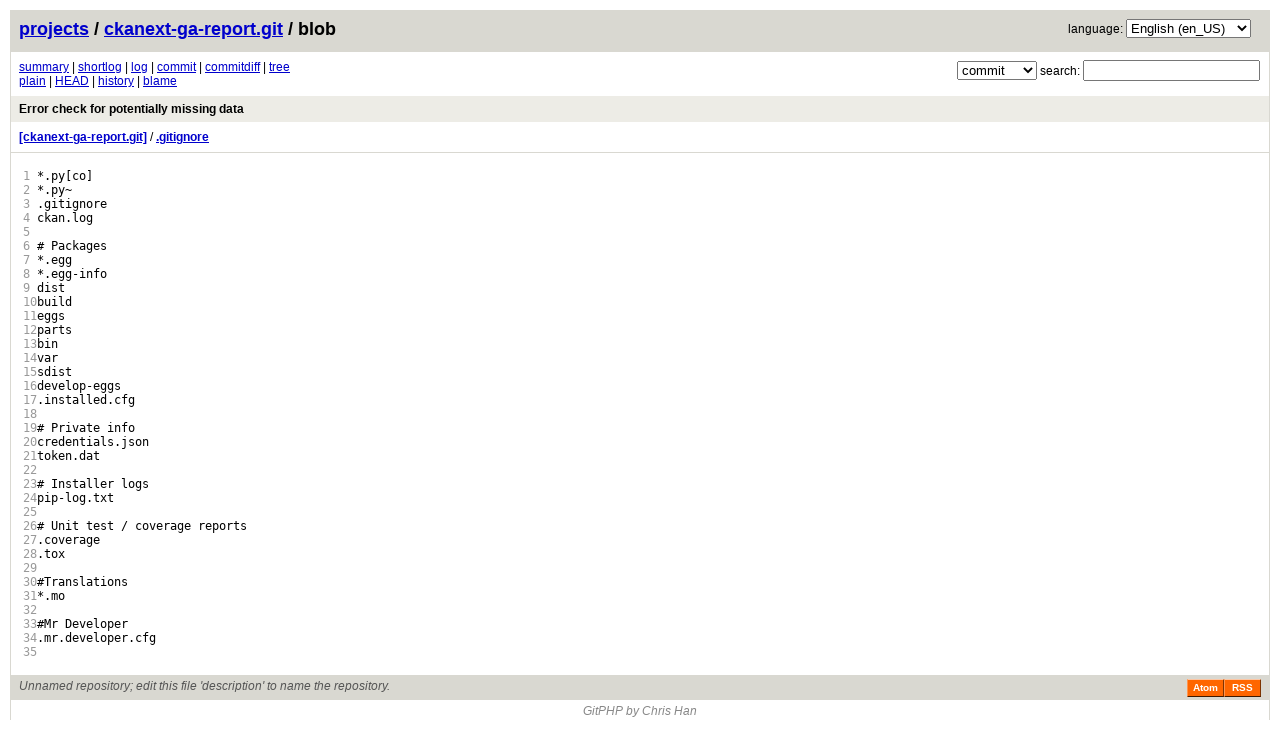

--- FILE ---
content_type: text/html; charset=UTF-8
request_url: http://maxious.lambdacomplex.org/git/?p=ckanext-ga-report.git&a=blob&h=0a413335bb4c052684385d59cb1a6564edc6a649&hb=561e1db71cc41e183507b906e426cc6505e5e2e1&f=.gitignore
body_size: 8587
content:
<!DOCTYPE html>
<html lang="en">
  <!-- gitphp web interface 0.2.9.1, (C) 2006-2011 Christopher Han <xiphux@gmail.com> -->
  <head>
    <title>
    
gitphp 0.2.9.1 :: ckanext-ga-report.git/blob
    </title>
    
  <link rel="alternate" title="ckanext-ga-report.git log (Atom)" href="/git/?p=ckanext-ga-report.git&amp;a=atom" type="application/atom+xml" />
  <link rel="alternate" title="ckanext-ga-report.git log (RSS)" href="/git/?p=ckanext-ga-report.git&amp;a=rss" type="application/rss+xml" />

    
  
        <link rel="stylesheet" href="/git/css/gitphp.min.css" type="text/css" />
            <link rel="stylesheet" href="/git/css/gitphpskin.min.css" type="text/css" />
        <link rel="stylesheet" href="/git/css/ext/jquery.qtip.min.css" type="text/css" />
    

        <script type="text/javascript">
    var require = {
    	baseUrl: '/git/js',
	paths: {
		jquery: [
						'ext/jquery-1.8.2.min'
		],
		d3: 'ext/d3.v2.min',
		qtip: 'ext/jquery.qtip.min',
		modernizr: 'ext/modernizr.custom'
	},
	config: {
		'modules/snapshotformats': {
			formats: {
								"tar": "tar",								"zip": "zip",								"tgz": "tar.gz"							}
		},
				'modules/getproject': {
			project: 'ckanext-ga-report.git'
		},
		    		'modules/geturl': {
			baseurl: '/git/'
		},
		'modules/resources': {
			resources: {
				Loading: "Loading…",
				LoadingBlameData: "Loading blame data…",
				Snapshot: "snapshot",
				NoMatchesFound: 'No matches found for "%1"',
        UsernameLabel: "username:",
        PasswordLabel: "password:",
        Login: "login",
        AnErrorOccurredWhileLoggingIn: "An error occurred while logging in",
        LoginTitle: "Login",
        UsernameIsRequired: "Username is required",
        PasswordIsRequired: "Password is required"
			}
		}
	}
    };
    
require.deps = ['blob'];
require.paths.blob = "blob.min";

    </script>
    <script type="text/javascript" src="/git/js/ext/require.js"></script>
      </head>
  <body>
    <div class="page_header">
                  <div class="lang_select">
        <form action="/git/" method="get" id="frmLangSelect">
         <div>
			<input type="hidden" name="p" value="ckanext-ga-report.git" />
				<input type="hidden" name="a" value="blob" />
				<input type="hidden" name="h" value="0a413335bb4c052684385d59cb1a6564edc6a649" />
				<input type="hidden" name="hb" value="561e1db71cc41e183507b906e426cc6505e5e2e1" />
				<input type="hidden" name="f" value=".gitignore" />
			<label for="selLang">language:</label>
	<select name="l" id="selLang">
	  	    <option  value="de_DE">Deutsch (de_DE)</option>
	  	    <option selected="selected" value="en_US">English (en_US)</option>
	  	    <option  value="es_ES">Español (es_ES)</option>
	  	    <option  value="fr_FR">Français (fr_FR)</option>
	  	    <option  value="it_IT">Italiano (it_IT)</option>
	  	    <option  value="ja_JP">日本語 (ja_JP)</option>
	  	    <option  value="ru_RU">Русский (ru_RU)</option>
	  	    <option  value="tr_TR">Türkçe (tr_TR)</option>
	  	    <option  value="zh_CN">中文简体 (zh_CN)</option>
	  	</select>
	<input type="submit" value="set" id="btnLangSet" />
         </div>
	</form>
      </div>
            
  <a href="/git/">projects</a> / 
  <a href="/git/?p=ckanext-ga-report.git">ckanext-ga-report.git</a>
       / blob
        <form method="get" action="/git/?p=ckanext-ga-report.git&amp;a=search&amp;h=561e1db71cc41e183507b906e426cc6505e5e2e1" enctype="application/x-www-form-urlencoded">
      <div class="search">
        	<input type="hidden" name="p" value="ckanext-ga-report.git" />
        <input type="hidden" name="a" value="search" />
        <input type ="hidden" name="h" value="561e1db71cc41e183507b906e426cc6505e5e2e1" />
	        <select name="st">
          <option  value="commit">commit</option>
          <option  value="author">author</option>
          <option  value="committer">committer</option>
                      <option  value="file">file</option>
                  </select> search: <input type="search" name="s"  />
      </div>
    </form>
  
    </div>


 <div class="page_nav">
   
        <a href="/git/?p=ckanext-ga-report.git">summary</a>
      | 
        <a href="/git/?p=ckanext-ga-report.git&amp;a=shortlog">shortlog</a>
      | 
        <a href="/git/?p=ckanext-ga-report.git&amp;a=log">log</a>
      | 
        <a href="/git/?p=ckanext-ga-report.git&amp;a=commit&amp;h=561e1db71cc41e183507b906e426cc6505e5e2e1">commit</a>
      | 
        <a href="/git/?p=ckanext-ga-report.git&amp;a=commitdiff&amp;h=561e1db71cc41e183507b906e426cc6505e5e2e1">commitdiff</a>
      | 
        <a href="/git/?p=ckanext-ga-report.git&amp;a=tree&amp;hb=561e1db71cc41e183507b906e426cc6505e5e2e1&amp;h=d8d4994e70e384003a4038cb801ae2e51f2239c1">tree</a>
      <br />
   <a href="/git/?p=ckanext-ga-report.git&amp;a=blob&amp;h=0a413335bb4c052684385d59cb1a6564edc6a649&amp;f=.gitignore&amp;o=plain">plain</a> | 
        <a href="/git/?p=ckanext-ga-report.git&amp;a=blob&amp;hb=HEAD&amp;f=.gitignore">HEAD</a>
          | <a href="/git/?p=ckanext-ga-report.git&amp;a=history&amp;h=561e1db71cc41e183507b906e426cc6505e5e2e1&amp;f=.gitignore">history</a>
    | <a href="/git/?p=ckanext-ga-report.git&amp;a=blame&amp;h=0a413335bb4c052684385d59cb1a6564edc6a649&amp;f=.gitignore&amp;hb=561e1db71cc41e183507b906e426cc6505e5e2e1" id="blameLink">blame</a>      <br />
 </div>

 
<div class="title">
						<a href="/git/?p=ckanext-ga-report.git&amp;a=commit&amp;h=561e1db71cc41e183507b906e426cc6505e5e2e1" class="title">Error check for potentially missing data</a>
				
<span class="refs">
		</span>
	</div>

<div class="page_path">
							<a href="/git/?p=ckanext-ga-report.git&amp;a=tree&amp;hb=561e1db71cc41e183507b906e426cc6505e5e2e1&amp;h=d8d4994e70e384003a4038cb801ae2e51f2239c1"><strong>[ckanext-ga-report.git]</strong></a> / 
											<a href="/git/?p=ckanext-ga-report.git&amp;a=blob&amp;h=0a413335bb4c052684385d59cb1a6564edc6a649&amp;f=.gitignore&amp;o=plain"><strong>.gitignore</strong></a>
						</div>

 <div class="page_body">
        
<table class="code" id="blobData">
<tbody>
<tr class="li1">
<td class="ln">
<pre class="de1">
<a id="l1" href="#l1" class="linenr">1</a>
<a id="l2" href="#l2" class="linenr">2</a>
<a id="l3" href="#l3" class="linenr">3</a>
<a id="l4" href="#l4" class="linenr">4</a>
<a id="l5" href="#l5" class="linenr">5</a>
<a id="l6" href="#l6" class="linenr">6</a>
<a id="l7" href="#l7" class="linenr">7</a>
<a id="l8" href="#l8" class="linenr">8</a>
<a id="l9" href="#l9" class="linenr">9</a>
<a id="l10" href="#l10" class="linenr">10</a>
<a id="l11" href="#l11" class="linenr">11</a>
<a id="l12" href="#l12" class="linenr">12</a>
<a id="l13" href="#l13" class="linenr">13</a>
<a id="l14" href="#l14" class="linenr">14</a>
<a id="l15" href="#l15" class="linenr">15</a>
<a id="l16" href="#l16" class="linenr">16</a>
<a id="l17" href="#l17" class="linenr">17</a>
<a id="l18" href="#l18" class="linenr">18</a>
<a id="l19" href="#l19" class="linenr">19</a>
<a id="l20" href="#l20" class="linenr">20</a>
<a id="l21" href="#l21" class="linenr">21</a>
<a id="l22" href="#l22" class="linenr">22</a>
<a id="l23" href="#l23" class="linenr">23</a>
<a id="l24" href="#l24" class="linenr">24</a>
<a id="l25" href="#l25" class="linenr">25</a>
<a id="l26" href="#l26" class="linenr">26</a>
<a id="l27" href="#l27" class="linenr">27</a>
<a id="l28" href="#l28" class="linenr">28</a>
<a id="l29" href="#l29" class="linenr">29</a>
<a id="l30" href="#l30" class="linenr">30</a>
<a id="l31" href="#l31" class="linenr">31</a>
<a id="l32" href="#l32" class="linenr">32</a>
<a id="l33" href="#l33" class="linenr">33</a>
<a id="l34" href="#l34" class="linenr">34</a>
<a id="l35" href="#l35" class="linenr">35</a>
</pre></td>
<td class="de1">
<pre class="de1">
*.py[co]
*.py~
.gitignore
ckan.log

# Packages
*.egg
*.egg-info
dist
build
eggs
parts
bin
var
sdist
develop-eggs
.installed.cfg

# Private info
credentials.json
token.dat

# Installer logs
pip-log.txt

# Unit test / coverage reports
.coverage
.tox

#Translations
*.mo

#Mr Developer
.mr.developer.cfg

</pre>
</td>
</tr>
</tbody>
</table>
    </div>


    <div class="page_footer">
      
  <div class="page_footer_text">
    Unnamed repository; edit this file &#039;description&#039; to name the repository.
    </div>
  <a href="/git/?p=ckanext-ga-report.git&amp;a=rss" class="rss_logo">RSS</a>
  <a href="/git/?p=ckanext-ga-report.git&amp;a=atom" class="rss_logo">Atom</a>

    </div>
    <div class="attr_footer">
    	<a href="http://www.gitphp.org/" target="_blank">GitPHP by Chris Han</a>
    </div>
  </body>
</html>


--- FILE ---
content_type: text/css; charset=utf-8
request_url: http://maxious.lambdacomplex.org/git/css/gitphp.min.css
body_size: 731
content:
/* * gitphp.css * * GitPHP layout functional stylesheet * * @author Christopher Han <xiphux@gmail.com> * @copyright Copyright (c) 2006-2011 Christopher Han * @package GitPHP */.monospace {font-family: monospace;}table {border-spacing: 0px;}div.title a.title {display: block;}.projectList .projectRow .projectOwner {white-space: nowrap;}.projectList .projectRow .projectAge {white-space: nowrap;}.projectList .projectRow .link {white-space: nowrap;}div.log_body {padding: 8px 8px 8px 150px;}span.age {position: relative; float: left; width: 142px;}div.log_link {margin: -5px 0px; padding: 0px 8px; position: relative; float: left; width: 136px;}.pre {white-space: pre;}div.search {margin: 4px 8px; position: absolute; top: 56px; right: 12px}a.rss_logo {float: right;}div.lang_select {width: 300px; float: right; text-align: right; padding-right: 10px;}table.code td.num {white-space: pre;}table.code td.codeline {white-space: pre;}table.code td.author, table.code td.date {white-space: nowrap;}td#blameData {white-space: nowrap;}span.matchline {white-space: pre;}table.diffTable {width: 100%; white-space: pre-wrap;}table.diffTable td {width: 50%;}div.commitDiffSBS div.SBSTOC .showAll{display: none;}div.login {float: right;}div.loginError {padding: 10px 5px 5px 96px;}div.loginForm {padding: 5px 5px;}div.loginForm div.field {padding: 2px 0px;}div.loginForm div.submit {padding: 2px 0px;}div.loginForm div.field label {float: left; display: block; width: 90px; line-height: 22px;}div.loginForm div.submit input[type='submit'] {margin-left: 92px;}#blobData .de1, #blobData .de2 {font: normal normal 1em/1.2em monospace; margin: 0; padding: 0; background: none; vertical-align: top;}#blobData {font-family: monospace;}#blobData li, #blobData .li1 {font-weight: normal; vertical-align: top;}

--- FILE ---
content_type: text/css; charset=utf-8
request_url: http://maxious.lambdacomplex.org/git/css/gitphpskin.min.css
body_size: 1526
content:
/* * gitphpskin.css * * GitPHP look and feel stylesheet * * @author Christopher Han <xiphux@gmail.com> * @copyright Copyright (c) 2006-2011 Christopher Han * @package GitPHP */body {font-family: sans-serif; font-size: 12px; border: solid #d9d8d1; border-width: 1px; margin: 10px; background-color: #ffffff; color: #000000;}a {color: #0000cc;}a:hover, a:visited, a:active {color: #880000;}.empty {color: gray;}div.page_header {height: 25px; padding: 8px; font-size: 18px; font-weight: bold; background-color: #d9d8d1;}div.page_header a:visited, a.header {color: #0000cc;}div.page_header a:hover {color: #880000;}div.login {padding-top: 2px; font-size: 15px; font-weight: normal;}div.page_nav {padding: 8px;}div.page_nav a:visited {color: #0000cc;}div.page_path {padding: 8px; border: solid #d9d8d1; border-width: 0px 0px 1px;}div.page_footer {height: 17px; padding: 4px 8px; background-color: #d9d8d1;}div.attr_footer {text-align: center; padding: 4px 8px; color: #888888; font-style: italic;}div.attr_footer a {color: #888888; font-style: italic; text-decoration: none;}div.attr_footer a:hover {text-decoration: underline;}div.page_footer_text {float: left; color: #555555; font-style: italic;}div.page_footer_text a {color: #555555; font-style: italic; text-decoration: none;}div.page_footer_text a:hover {text-decoration: underline;}div.page_body {padding: 8px;}table {padding: 8px 4px;}th {padding: 2px 5px; font-size: 12px; text-align: left;}tr.light:hover {background-color: #edece6;}tr.dark {background-color: #f6f6f0;}tr.dark:hover {background-color: #edece6;}td {padding: 2px 5px; font-size: 12px; vertical-align: top;}td.link {padding: 2px 5px; font-family: sans-serif; font-size: 10px;}div.message {padding: 12px;}div.error {color: #ff0000;}a.rss_logo {padding: 3px 0px; width: 35px; line-height: 10px; border: 1px solid; border-color: #fcc7a5 #7d3302 #3e1a01 #ff954e; color: #ffffff; background-color: #ff6600; font-weight: bold; font-family: sans-serif; font-size: 10px; text-align: center; text-decoration: none;}a.rss_logo:hover {background-color: #ee5500;}span.refs a {color: #000000; text-decoration: none;}span.refs a:hover {color: #880000; text-decoration: underline;}span.tag {padding: 0px 4px; font-size: 10px; font-weight: normal; background-color: #ffffaa; border: 1px solid; border-color: #ffffcc #ffee00 #ffee00 #ffffcc;}span.head {padding: 0px 4px; font-size: 10px; font-weight: normal; background-color: #aaffaa; border: 1px solid; border-color: #ccffcc #00cc33 #00cc33 #ccffcc;}div.title {padding: 6px 8px; background-color: #edece6;}div.title a.title {font-weight: bold; text-decoration: none; color: #000000;}div.title:hover {background-color: #d9d8d1;}div.title_text {padding: 6px 0px; border: solid #d9d8d1; border-width: 0px 0px 1px;}div.search {font-size: 12px; font-weight: normal;}div.lang_select {font-size: 12px; font-weight: normal;}span.age {font-style: italic;}div.log_link {font-size: 10px; font-family: sans-serif; font-style: normal;}div.list_head {padding: 6px 8px 4px; border: solid #d9d8d1; border-width: 1px 0px 0px; font-style: italic;}a.list {text-decoration: none; color: #000000;}a.list:hover {text-decoration: underline; color: #880000;}span.commit_title {font-weight: bold;}span.merge_title {color: #777777;}span.newfile {color: #008000;}span.deletedfile {color: #c00000;}span.changedfile {color: #777777;}span.movedfile {color: #777777;}span.latenight {color: #cc0000;}span.signedOffBy {color: gray;}div.pre {font-family: monospace; font-size: 12px;}div.diff_info {font-family: monospace; color: #000099; background-color: #edece6; font-style: italic;}.diffplus {color: #008800;}.diffminus {color: #cc0000;}.diffat {color: #990099;}table.diffTable {font-family: monospace;}table.diffTable tr.diff-added {background-color: #C1FFC1;}table.diffTable tr.diff-modified {background-color: #DDEEFF;}table.diffTable tr.diff-deleted {background-color: #FFDDDD;}table.diffTable td.diff-left {border-right: 1px solid #d9d8d1;}div.commitDiffSBS{width: 100%; border-top: 2px solid #edece6;}div.commitDiffSBS div.SBSTOC{float: left; width: 19%; word-wrap: break-word; background-color: #ffffff; border-bottom: 1px solid #edece6;}div.commitDiffSBS div.SBSTOC a{text-decoration: none;}div.commitDiffSBS div.SBSTOC ul{margin-left: 8px; padding-left: 8px;}div.commitDiffSBS div.SBSTOC .listcount{list-style-type: none;}div.commitDiffSBS div.SBSTOC .activeItem{background-color: #edece6;}div.commitDiffSBS .SBSContent{float: right; width: 80%; border-left: 1px solid #edece6;}div.commitDiffSBS .SBSFooter{clear: both;}a.linenr {color: #999999; text-decoration: none;}table.code td {padding: 0px 0px;}table.code td.num {text-align: right; font-family: monospace; font-size: 12px;}table.code td.codeline {padding-left: 5px; font-family: monospace; font-size: 12px;}table.code tr.light:hover {background-color: #ffffff;}table.code tr.dark:hover {background-color: #f6f6f0;}td#blameData {text-align: left;}td#blameData div.light:hover {background-color: #edece6;}td#blameData div.dark {background-color: #f6f6f0;}td#blameData div.dark:hover {background-color: #edece6;}div.index_header {border: solid #d9d8d1; border-width: 0px 0px 1px; padding: 12px 8px;}span.agehighlight {color: #009900;}div.projectSearch {padding: 8px; border: solid #d9d8d1; border-width: 0px 0px 1px;}.projectName .indent {margin-left: 8px;}.projectRow.disabled {color: #888;}table.treeTable td.filesize {text-align: right;}table.treeTable td.expander {padding-right: 0px;}table.tagTable td.link {text-align: right;}span.pgpSig {color: gray;}span.searchmatch {color: #e00000;}.ui-tooltip-gitphp {font-size: inherit !important; line-height: inherit !important; border-width: 2px !important; max-width: 500px !important;}

--- FILE ---
content_type: application/javascript
request_url: http://maxious.lambdacomplex.org/git/js/blob.min.js
body_size: 8129
content:
/*
 * GitPHP
 * 
 * @author Christopher Han <xiphux@gmail.com>
 * @copyright Copyright (c) 2012 Christopher Han
 * @package GitPHP
 * @subpackage Javascript
 */
define("modules/geturl",["module"],function(a){return a.config().baseurl});define("modules/getproject",["module"],function(a){return a.config().project||null});define("modules/resources",["module"],function(a){return a.config().resources});
define("modules/tooltip.commit",["jquery","modules/geturl","modules/getproject","modules/resources"],function(a,f,h,d){return function(g){g&&g.size()>0&&require(["qtip"],function(){g.each(function(){var c=a(this),b;(b=c.attr("href").match(/h=([0-9a-fA-F]{4,40}|HEAD)/))||(b=c.attr("href").match(/\/commits\/([0-9a-fA-F]{4,40}|HEAD)/));if(b=b?b[1]:null)b={content:{text:'<img src="'+f+'images/tooltip-loader.gif" alt="'+d.Loading+'" />',ajax:{url:f,data:{p:h,a:"commit",o:"jstip",h:b},type:"GET"}},style:{classes:"ui-tooltip-gitphp ui-tooltip-light ui-tooltip-shadow"},
position:{viewport:a(window)}},c.qtip(b)})})}});
define("modules/blameasync",["jquery","modules/geturl","modules/tooltip.commit","modules/resources"],function(a,f,h,d){function g(){var b=a(document.createElement("td"));b.attr("id","blameData");b.css("display","none");var c=a(document.createElement("p"));c.text(d.LoadingBlameData);c.appendTo(b);c=a(document.createElement("div"));c.css("text-align","center");var g=a(document.createElement("img"));g.attr("src",f+"images/blame-loader.gif");g.attr("alt",d.Loading);g.appendTo(c);c.appendTo(b);return b}
function c(b){e.html(b).addClass("de1");h(a("a.commitTip"))}var b=null,i=null,e=null,m=function(){if(e)return e.show("fast"),!1;e=g();b.find("tr:first").prepend(e);e.show("fast");a.get(i.attr("href"),{o:"js"},function(a){e.css("display")=="none"?(e.html(a).addClass("de1"),c(a)):e.fadeOut("fast",function(){c(a);e.fadeIn("fast")})})},j=function(){e&&e.hide("fast");return!1};return{init:function(a,c){b=a;i=c;i.toggle(m,j)}}});
define("modules/lang",["jquery"],function(){return function(a){a.find("select").change(function(){a.find("form").submit()});a.find('input[type="submit"]').remove()}});define("modules/snapshotformats",["module"],function(a){return a.config().formats||null});
define("modules/tooltip.snapshot",["jquery","modules/snapshotformats","modules/resources"],function(a,f,h){function d(a){var c="<div>"+h.Snapshot+": ",b=!0,d=a.indexOf("/snapshot")!=-1,e;for(e in f)f.hasOwnProperty(e)&&(b||(c+=" | "),d?(b=a.replace("/snapshot","/"+e),c+='<a href="'+b+'">'+f[e]+"</a>"):c+='<a href="'+a+"&fmt="+e+'">'+f[e]+"</a>",b=!1);c+="</div>";return c}return function(g){g&&g.size()>0&&require(["qtip"],function(){g.each(function(){var c=a(this),b=c.attr("href"),b={content:{text:d(b)},
show:{event:"click"},hide:{fixed:!0,delay:150},style:{classes:"ui-tooltip-gitphp ui-tooltip-light ui-tooltip-shadow"},position:{viewport:a(window)}};c.qtip(b);c.click(function(){return!1})})})}});
define("modules/tooltip.tag",["jquery","modules/geturl","modules/getproject","modules/resources"],function(a,f,h,d){return function(g){g&&g.size()>0&&require(["qtip"],function(){g.each(function(){var c=a(this),b;(b=c.attr("href").match(/t=([^&]+)/))||(b=c.attr("href").match(/\/tags\/([^\/\?]+)/));if(b=b?b[1]:null)b={content:{text:'<img src="'+f+'images/tooltip-loader.gif" alt="'+d.Loading+'" />',ajax:{url:f,data:{p:h,a:"tag",o:"jstip",t:b},type:"GET"}},style:{classes:"ui-tooltip-gitphp ui-tooltip-light ui-tooltip-shadow"},
position:{viewport:a(window)}},c.qtip(b)})})}});
define("modules/loginpopup",["jquery","modules/geturl","modules/resources","qtip"],function(a,f,h){return function(d){a(d).qtip({content:{text:function(){var d=a(document.createElement("div")),c=a(document.createElement("div")).addClass("loginError").addClass("error").css("padding-top","0px"),b=a(document.createElement("div")).addClass("loginForm"),i=a(document.createElement("form"));d.append(b);b.append(i);i.append(c);var b=a(document.createElement("div")).addClass("field"),c=a(document.createElement("label")).attr("for",
"username").text(h.UsernameLabel),e=a(document.createElement("input")).attr("type","text").attr("name","username").attr("id","username");b.append(c);b.append(e);i.append(b);b=a(document.createElement("div")).addClass("field");c=a(document.createElement("label")).attr("for","password").text(h.PasswordLabel);e=a(document.createElement("input")).attr("type","password").attr("name","password").attr("id","password");b.append(c);b.append(e);i.append(b);b=a(document.createElement("div")).addClass("submit");
c=a(document.createElement("input")).attr("type","submit").attr("value",h.Login);b.append(c);i.append(b);i.bind("submit",function(){var b=a("input[name=username]",this).val(),c=a("input[name=password]",this).val(),d=a(".loginError",this);if(!b)return d.text(h.UsernameIsRequired),!1;if(!c)return d.text(h.PasswordIsRequired),!1;d.text("");var e=a("input",this);a.ajax({url:f+"?a=login&o=js",data:{a:"login",o:"js",username:b,password:c},type:"post",dataType:"json",success:function(a){a?a.success===!0?
window.location.reload():a.message?d.text(a.message):d.text(h.AnErrorOccurredWhileLoggingIn):d.text(h.AnErrorOccurredWhileLoggingIn)},error:function(){d.text(h.AnErrorOccurredWhileLoggingIn)},beforeSend:function(){e.attr("disabled","disabled")},complete:function(){e.removeAttr("disabled")}});return!1});return d},title:{text:h.LoginTitle,button:!0}},position:{my:"center",at:"center",target:a(window)},show:{event:"click",modal:{on:!0}},hide:{event:!1},style:{classes:"ui-tooltip-light ui-tooltip-shadow"},
events:{visible:function(){a("input[name=username]",this).focus()}}});a(d).click(function(){return!1})}});
window.Modernizr=function(a,f){function h(){d.input=function(c){for(var d=0,g=c.length;d<g;d++)e[c[d]]=!!(c[d]in b);if(e.list)e.list=!(!f.createElement("datalist")||!a.HTMLDataListElement);return e}("autocomplete autofocus list placeholder max min multiple pattern required step".split(" "))}var d={},g=f.documentElement,c=f.createElement("modernizr"),c=c.style,b=f.createElement("input"),i={},e={},m=[],j=m.slice,l,n={}.hasOwnProperty,o;o=typeof n!=="undefined"&&typeof n.call!=="undefined"?function(a,
b){return n.call(a,b)}:function(a,b){return b in a&&typeof a.constructor.prototype[b]==="undefined"};if(!Function.prototype.bind)Function.prototype.bind=function(a){var b=this;if(typeof b!="function")throw new TypeError;var c=j.call(arguments,1),d=function(){if(this instanceof d){var e=function(){};e.prototype=b.prototype;var e=new e,f=b.apply(e,c.concat(j.call(arguments)));return Object(f)===f?f:e}else return b.apply(a,c.concat(j.call(arguments)))};return d};for(var p in i)o(i,p)&&(l=p.toLowerCase(),
d[l]=i[p](),m.push((d[l]?"":"no-")+l));d.input||h();d.addTest=function(a,b){if(typeof a=="object")for(var c in a)o(a,c)&&d.addTest(c,a[c]);else{a=a.toLowerCase();if(d[a]!==void 0)return d;b=typeof b=="function"?b():b;typeof enableClasses!=="undefined"&&enableClasses&&(g.className+=" "+(b?"":"no-")+a);d[a]=b}return d};c.cssText="";c=b=null;d._version="2.6.2";d.testStyles=function(a,b,c,d){var e,h,i=f.createElement("div"),j=f.body,k=j||f.createElement("body");if(parseInt(c,10))for(;c--;)e=f.createElement("div"),
e.id=d?d[c]:"modernizr"+(c+1),i.appendChild(e);c=['&#173;<style id="smodernizr">',a,"</style>"].join("");i.id="modernizr";(j?i:k).innerHTML+=c;k.appendChild(i);if(!j)k.style.background="",k.style.overflow="hidden",h=g.style.overflow,g.style.overflow="hidden",g.appendChild(k);a=b(i,a);j?i.parentNode.removeChild(i):(k.parentNode.removeChild(k),g.style.overflow=h);return!!a};return d}(this,this.document);define("modernizr",function(){});
define("common","jquery,modules/getproject,modules/lang,modules/tooltip.snapshot,modules/tooltip.commit,modules/tooltip.tag,modules/loginpopup,modernizr".split(","),function(a,f,h,d,g,c,b){a(function(){h(a("div.lang_select"));d(a("a.snapshotTip"));f&&(g(a("a.commitTip")),c(a("a.tagTip")));Modernizr.input.autofocus||a("input[autofocus]").filter(":first").focus();b("a.loginLink")})});define("blob",["jquery","modules/blameasync","common"],function(a,f){a(function(){f.init(a("table#blobData"),a("a#blameLink"))})});